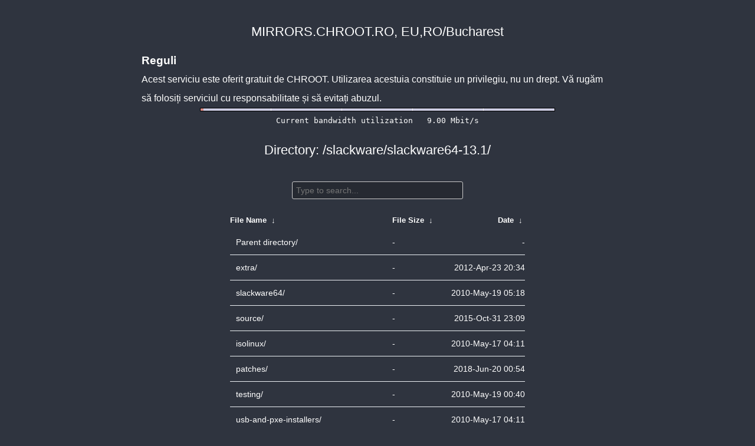

--- FILE ---
content_type: text/html
request_url: https://mirrors.chroot.ro/slackware/slackware64-13.1/?C=S&O=D
body_size: 2280
content:
<!DOCTYPE html>
<html>
    <head>
        <meta charset="utf-8">
        <meta http-equiv="x-ua-compatible" content="IE=edge">
        <title>mirrors.chroot.ro</title>
        <meta name="viewport" content="width=device-width, initial-scale=1">
        <link rel="stylesheet" href="/fancyindex/fancyindex.mirrors.chroot.ro/styles.css">
        <script type="text/javascript" src="/fancyindex/fancyindex.mirrors.chroot.ro/jquery.min.js"></script>
    </head>
<body>
<!--
header.html
© 2015-18, Lilian Besson (Naereen) and contributors,
open-sourced under the MIT License, https://lbesson.mit-license.org/
hosted on GitHub, https://GitHub.com/Naereen/Nginx-Fancyindex-Theme
-->
<div id="raw_include_HEADER_md">
</div>
<div id="bw-usage-bar">
	<img id="bw-usage-img" src="/fancyindex/fancyindex.ftp.lug.ro/bwbar/ubar.png" alt="Bandwidth Utilization Bar">
	<pre id="bw-usage"></pre>
</div>
<h1>Directory:
/slackware/slackware64-13.1/</h1>
<table id="list"><thead><tr><th style="width:55%"><a href="?C=N&amp;O=A">File Name</a>&nbsp;<a href="?C=N&amp;O=D">&nbsp;&darr;&nbsp;</a></th><th style="width:20%"><a href="?C=S&amp;O=A">File Size</a>&nbsp;<a href="?C=S&amp;O=D">&nbsp;&darr;&nbsp;</a></th><th style="width:25%"><a href="?C=M&amp;O=A">Date</a>&nbsp;<a href="?C=M&amp;O=D">&nbsp;&darr;&nbsp;</a></th></tr></thead>
<tbody><tr><td class="link"><a href="../?C=S&amp;O=D">Parent directory/</a></td><td class="size">-</td><td class="date">-</td></tr>
<tr><td class="link"><a href="extra/?C=S&amp;O=D" title="extra">extra/</a></td><td class="size">-</td><td class="date">2012-Apr-23 20:34</td></tr>
<tr><td class="link"><a href="slackware64/?C=S&amp;O=D" title="slackware64">slackware64/</a></td><td class="size">-</td><td class="date">2010-May-19 05:18</td></tr>
<tr><td class="link"><a href="source/?C=S&amp;O=D" title="source">source/</a></td><td class="size">-</td><td class="date">2015-Oct-31 23:09</td></tr>
<tr><td class="link"><a href="isolinux/?C=S&amp;O=D" title="isolinux">isolinux/</a></td><td class="size">-</td><td class="date">2010-May-17 04:11</td></tr>
<tr><td class="link"><a href="patches/?C=S&amp;O=D" title="patches">patches/</a></td><td class="size">-</td><td class="date">2018-Jun-20 00:54</td></tr>
<tr><td class="link"><a href="testing/?C=S&amp;O=D" title="testing">testing/</a></td><td class="size">-</td><td class="date">2010-May-19 00:40</td></tr>
<tr><td class="link"><a href="usb-and-pxe-installers/?C=S&amp;O=D" title="usb-and-pxe-installers">usb-and-pxe-installers/</a></td><td class="size">-</td><td class="date">2010-May-17 04:11</td></tr>
<tr><td class="link"><a href="kernels/?C=S&amp;O=D" title="kernels">kernels/</a></td><td class="size">-</td><td class="date">2010-May-13 09:24</td></tr>
<tr><td class="link"><a href="pasture/?C=S&amp;O=D" title="pasture">pasture/</a></td><td class="size">-</td><td class="date">2009-May-19 22:55</td></tr>
<tr><td class="link"><a href="FILELIST.TXT" title="FILELIST.TXT">FILELIST.TXT</a></td><td class="size">985.3 KiB</td><td class="date">2018-Jun-20 00:54</td></tr>
<tr><td class="link"><a href="CHECKSUMS.md5" title="CHECKSUMS.md5">CHECKSUMS.md5</a></td><td class="size">740.5 KiB</td><td class="date">2018-Jun-20 00:55</td></tr>
<tr><td class="link"><a href="PACKAGES.TXT" title="PACKAGES.TXT">PACKAGES.TXT</a></td><td class="size">521.9 KiB</td><td class="date">2010-May-19 05:18</td></tr>
<tr><td class="link"><a href="ChangeLog.txt" title="ChangeLog.txt">ChangeLog.txt</a></td><td class="size">276.9 KiB</td><td class="date">2018-Jun-20 00:35</td></tr>
<tr><td class="link"><a href="Slackware-HOWTO" title="Slackware-HOWTO">Slackware-HOWTO</a></td><td class="size">57.4 KiB</td><td class="date">2010-May-18 23:47</td></tr>
<tr><td class="link"><a href="COPYING3" title="COPYING3">COPYING3</a></td><td class="size">34.3 KiB</td><td class="date">2007-Jun-30 06:21</td></tr>
<tr><td class="link"><a href="README_CRYPT.TXT" title="README_CRYPT.TXT">README_CRYPT.TXT</a></td><td class="size">32.6 KiB</td><td class="date">2010-May-18 23:22</td></tr>
<tr><td class="link"><a href="BOOTING.TXT" title="BOOTING.TXT">BOOTING.TXT</a></td><td class="size">20.4 KiB</td><td class="date">2006-Oct-02 06:36</td></tr>
<tr><td class="link"><a href="COPYRIGHT.TXT" title="COPYRIGHT.TXT">COPYRIGHT.TXT</a></td><td class="size">19.1 KiB</td><td class="date">2009-Aug-26 04:07</td></tr>
<tr><td class="link"><a href="CHANGES_AND_HINTS.TXT" title="CHANGES_AND_HINTS.TXT">CHANGES_AND_HINTS.TXT</a></td><td class="size">18.2 KiB</td><td class="date">2010-May-18 01:07</td></tr>
<tr><td class="link"><a href="COPYING" title="COPYING">COPYING</a></td><td class="size">17.6 KiB</td><td class="date">1994-Jun-10 04:28</td></tr>
<tr><td class="link"><a href="README_RAID.TXT" title="README_RAID.TXT">README_RAID.TXT</a></td><td class="size">17.0 KiB</td><td class="date">2009-Aug-25 08:31</td></tr>
<tr><td class="link"><a href="SPEAK_INSTALL.TXT" title="SPEAK_INSTALL.TXT">SPEAK_INSTALL.TXT</a></td><td class="size">16.9 KiB</td><td class="date">2008-Dec-08 20:13</td></tr>
<tr><td class="link"><a href="SPEAKUP_DOCS.TXT" title="SPEAKUP_DOCS.TXT">SPEAKUP_DOCS.TXT</a></td><td class="size">13.5 KiB</td><td class="date">2008-Dec-08 20:13</td></tr>
<tr><td class="link"><a href="ANNOUNCE.13_1" title="ANNOUNCE.13_1">ANNOUNCE.13_1</a></td><td class="size">9.5 KiB</td><td class="date">2010-May-19 10:00</td></tr>
<tr><td class="link"><a href="README_LVM.TXT" title="README_LVM.TXT">README_LVM.TXT</a></td><td class="size">8.9 KiB</td><td class="date">2010-May-18 23:20</td></tr>
<tr><td class="link"><a href="README.TXT" title="README.TXT">README.TXT</a></td><td class="size">8.8 KiB</td><td class="date">2010-May-19 02:45</td></tr>
<tr><td class="link"><a href="UPGRADE.TXT" title="UPGRADE.TXT">UPGRADE.TXT</a></td><td class="size">6.8 KiB</td><td class="date">2010-May-18 05:08</td></tr>
<tr><td class="link"><a href="RELEASE_NOTES" title="RELEASE_NOTES">RELEASE_NOTES</a></td><td class="size">5.1 KiB</td><td class="date">2010-May-19 10:02</td></tr>
<tr><td class="link"><a href="README.initrd" title="README.initrd">README.initrd</a></td><td class="size">3.6 KiB</td><td class="date">2010-May-18 23:50</td></tr>
<tr><td class="link"><a href="GPG-KEY" title="GPG-KEY">GPG-KEY</a></td><td class="size">1.5 KiB</td><td class="date">2012-Aug-29 20:27</td></tr>
<tr><td class="link"><a href="CRYPTO_NOTICE.TXT" title="CRYPTO_NOTICE.TXT">CRYPTO_NOTICE.TXT</a></td><td class="size">616 B</td><td class="date">2006-Oct-02 06:37</td></tr>
<tr><td class="link"><a href="CHECKSUMS.md5.asc" title="CHECKSUMS.md5.asc">CHECKSUMS.md5.asc</a></td><td class="size">163 B</td><td class="date">2018-Jun-20 00:55</td></tr>
</tbody></table><div id="raw_include_README_md"></div>
<footer>
</footer>
<script type="text/javascript" src="/fancyindex/fancyindex.mirrors.chroot.ro/addNginxFancyIndexForm.js"></script>
<script type="text/javascript" src="/fancyindex/fancyindex.mirrors.chroot.ro/showdown.min.js"></script>
<script type="text/javascript" defer>
    var converter = new showdown.Converter();
    $( "#raw_include_HEADER_md" ).load( "/fancyindex/fancyindex.mirrors.chroot.ro/HEADER.md", function (){
        var elem = document.querySelector("#raw_include_HEADER_md");
        // strip leading whitespace so it isn't evaluated as code
        var text = elem.innerHTML;
        // console.log("text =", text);
        text = text.replace(/\n[ ]*/g, '\n');
        // console.log("text =", text);
        var html = converter.makeHtml(text);
        // console.log("html =", html);
        // here, have some HTML
        elem.innerHTML = html;
    });
    $( "#raw_include_README_md" ).load( "/fancyindex/fancyindex.mirrors.chroot.ro/README.md", function (){
        var elem = document.querySelector("#raw_include_README_md");
        // strip leading whitespace so it isn't evaluated as code
        var text = elem.innerHTML;
        // console.log("text =", text);
        text = text.replace(/\n[ ]*/g, '\n');
        // console.log("text =", text);
        var html = converter.makeHtml(text);
        // console.log("html =", html);
        // here, have some HTML
        elem.innerHTML = html;
    });
        function updateBW() {
                $( "#bw-usage-img" ).attr('src', '/fancyindex/fancyindex.mirrors.chroot.ro/bwbar/ubar.png?' + Math.random());
                $.get('/fancyindex/fancyindex.mirrors.chroot.ro/bwbar/ubar.txt').done(function(data) { $( "#bw-usage" ).text(data) });
                // auto-update bw data
                // setTimeout(updateBW, 1000); 
        }
        $( document ).ready( function() {
                updateBW();
        });

</script>
</body>
</html>
<!--
footer.html
© 2015-18, Lilian Besson (Naereen) and contributors,
open-sourced under the MIT License, https://lbesson.mit-license.org/
hosted on GitHub, https://GitHub.com/Naereen/Nginx-Fancyindex-Theme
-->


--- FILE ---
content_type: text/css
request_url: https://mirrors.chroot.ro/fancyindex/fancyindex.mirrors.chroot.ro/styles.css
body_size: 4253
content:
/* styles.css
 * Better styling for of Nginx FancyIndex page
 * © 2015-17, Lilian Besson (Naereen) and contributors,
 * open-sourced under the MIT License, https://lbesson.mit-license.org/
 * hosted on GitHub, https://GitHub.com/Naereen/Nginx-Fancyindex-Theme
 */

* {
	font-family: 'Verdana', sans-serif;
	margin: 0;
	padding: 0;
	-webkit-box-sizing: border-box;
	-moz-box-sizing: border-box;
	box-sizing: border-box;
}

html {
	color: #61666c;
	font-weight: 300;
	font-size: 1em;
	line-height: 2em;
}

body {
	margin: 0 auto;
	padding-top: 20px;
	max-width: 800px;
	background-color: #2f343f;
	color: #FFFFFF
}

thead {
	font-weight: 200;
	font-size: 1.2em;
}

h1 {
	font-weight: 200;
	text-align: center;
	font-size: 1.4em;
	line-height: 3em;
}

a {
	color: #FFFFFF;
	text-decoration: none;
}
a:hover {
	text-decoration: underline;
}
a.clear, a.clear:link, a.clear:visited {
	color: #666;
	padding: 2px 0;
	font-weight: 400;
	font-size: 14px;
	margin: 0 0 0 20px;
	line-height: 14px;
	display: inline-block;
	border-bottom: transparent 1px solid;
	vertical-align: -10px;
	-webkit-transition: all 300ms ease-in;
	-moz-transition: all 300ms ease-in;
	-ms-transition: all 300ms ease-in;
	-o-transition: all 300ms ease-in;
	transition: all 300ms ease-in;
}

input {
	margin: 0 auto;
	font-size: 100%;
	vertical-align: middle;
	*overflow: visible;
	line-height: normal;
	font-family: 'Open Sans', sans-serif;
	font-size: 12px;
	font-weight: 300;
	line-height: 18px;
	color: #555;
	display: inline-block;
	height: 20px;
	padding: 4px 32px 4px 6px;
	margin-bottom: 9px;
	font-size: 14px;
	line-height: 20px;
	color: #555;
	-webkit-border-radius: 3px;
	-moz-border-radius: 3px;
	border-radius: 3px;
	width: 196px;
	background-color: #fff;
	border: 1px solid #ccc;
	-webkit-box-shadow: inset 0 1px 1px rgba(0,0,0,0.075);
	-moz-box-shadow: inset 0 1px 1px rgba(0,0,0,0.075);
	box-shadow: inset 0 1px 1px rgba(0,0,0,0.075);
	-webkit-transition: border linear .2s,box-shadow linear .2s;
	-moz-transition: border linear .2s,box-shadow linear .2s;
	-o-transition: border linear .2s,box-shadow linear .2s;
	transition: border linear .2s,box-shadow linear .2s;
}
input:focus {
	outline: 0;
	border-color: rgba(0,0,0,0.8);
	-webkit-box-shadow: inset 0 1px 1px rgba(0,0,0,0.075),0 0 8px rgba(0,0,0,0.6);
	-moz-box-shadow: inset 0 1px 1px rgba(0,0,0,0.075),0 0 8px rgba(0,0,0,0.6);
	box-shadow: inset 0 1px 1px rgba(0,0,0,0.075),0 0 8px rgba(0,0,0,0.6);
}
input::-moz-focus-inner {
	padding: 0;
	border: 0;
}

#search {
	color: #FFFFFF;
	background-color: #262A32;
	display: block;
	margin-left: auto;
	margin-right: auto;
	width: 250px;
	margin-top: 20px;
	-webkit-box-sizing: content-box;
	-moz-box-sizing: content-box;
	box-sizing: content-box;
	-webkit-appearance: textfield;
	-webkit-transition: all 300ms ease-in;
	-moz-transition: all 300ms ease-in;
	-ms-transition: all 300ms ease-in;
	-o-transition: all 300ms ease-in;
	transition: all 300ms ease-in;
}

table {
	border-collapse: collapse;
	font-size: 0.9em;
	max-width: 100%;
	margin: 20px auto 0;
}

tr {
	outline: 0;
	border: 0;
}
tr:hover td {
	color: #FFFFFF;	
	background: #3D4351;
}
tr td:first-of-type {
	padding-left: 10px;
	padding-right: 10px;
}
tr.parent a {
	color: #9099A3;
}

th {

	text-align: left;
	font-size: .75em;
	padding-right: 20px;
}
th + th {
	width: 25%;
}
th + th + th + th {
	width: 5%;
}

td {
	padding: 5px 0;
	outline: 0;
	border: 0;
	border-bottom: 1px solid #edf1f5;
	vertical-align: middle;
	text-align: left;
	-webkit-transition: background 300ms ease-in;
	-moz-transition: background 300ms ease-in;
	-ms-transition: background 300ms ease-in;
	-o-transition: background 300ms ease-in;
	transition: background 300ms ease-in;
}
td:last-child,th:last-child {
	text-align: right;
	padding-right: 0;
}
td a {
	display: block;
}

.parent a:hover {
	color: #2a2a2a;
}

footer {
	font-size:12px;
	text-align:center;
}
footer a {
	text-decoration: underline;
	color:#FFFFFF;
}
#bw-usage-bar {
        margin: 0 auto;
        max-width: 602px;
	width: 95%;
	display: flex;
	flex-direction: column;
	align-items: center;
	justify-content: center;
}
#bw-usage-img {
	max-width: 100%;
	width: 100%;
	height: 6px;
}	
#bw-usage {
        font-family: monospace;
        margin: 0 auto;
}


--- FILE ---
content_type: text/plain
request_url: https://mirrors.chroot.ro/fancyindex/fancyindex.mirrors.chroot.ro/bwbar/ubar.txt
body_size: 44
content:
Current bandwidth utilization   9.00 Mbit/s
